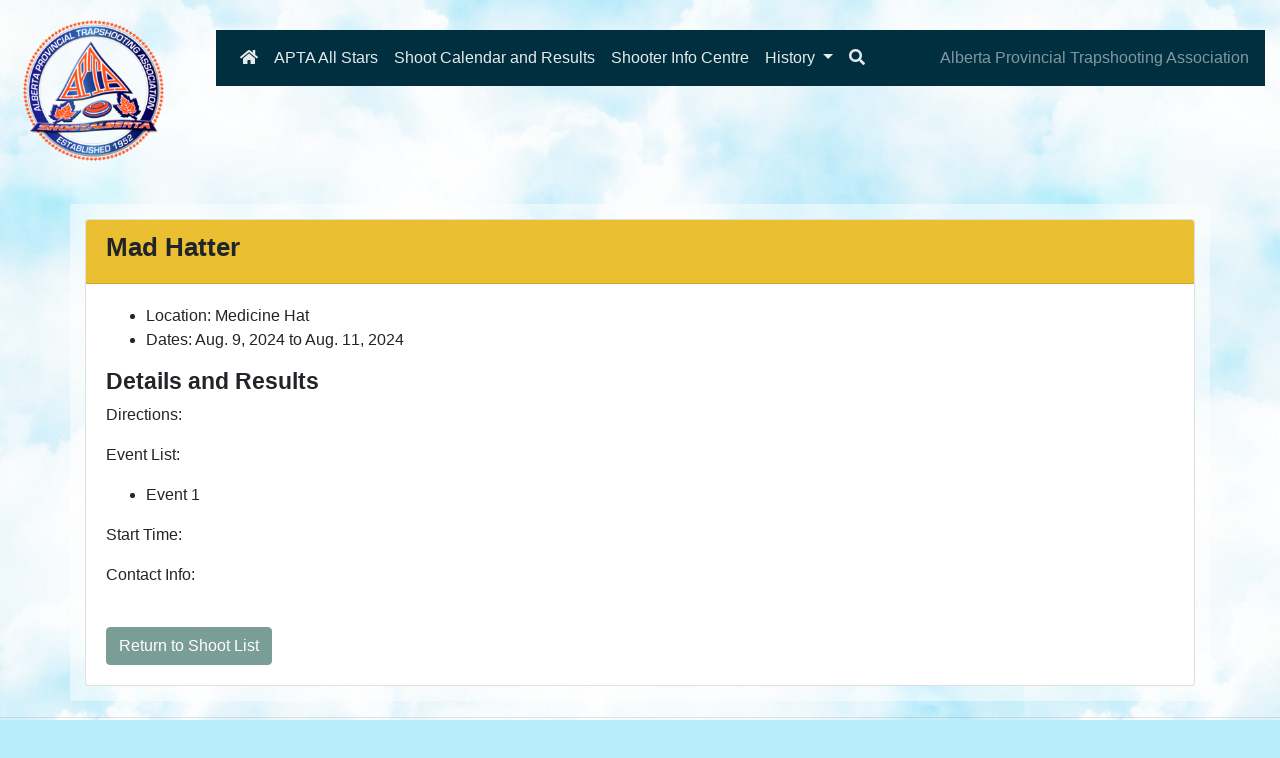

--- FILE ---
content_type: text/html; charset=UTF-8
request_url: https://www.shootalberta.com/shootdetails.php?shoot=2024-08-09_medicine_hat_
body_size: 6045
content:
<!DOCTYPE html>
	<!DOCTYPE html>
<html>
<head>
	<meta charset="utf-8">
    <meta name="viewport" content="width=device-width, initial-scale=1, shrink-to-fit=no">
<link rel="stylesheet" href="assets/css/bootstrap.min-sjrgc-default.css"><link rel="stylesheet" type="text/css" href="assets/css/default-sjrgc.css" />	
	<script src="https://cdnjs.cloudflare.com/ajax/libs/jquery/3.3.1/jquery.js"></script>
    <script src="https://cdnjs.cloudflare.com/ajax/libs/popper.js/1.14.7/umd/popper.min.js" integrity="sha384-UO2eT0CpHqdSJQ6hJty5KVphtPhzWj9WO1clHTMGa3JDZwrnQq4sF86dIHNDz0W1" crossorigin="anonymous"></script>
    <script src="https://stackpath.bootstrapcdn.com/bootstrap/4.3.1/js/bootstrap.min.js" integrity="sha384-JjSmVgyd0p3pXB1rRibZUAYoIIy6OrQ6VrjIEaFf/nJGzIxFDsf4x0xIM+B07jRM" crossorigin="anonymous"></script>
	<link rel="stylesheet" href="https://use.fontawesome.com/releases/v5.8.1/css/all.css">
	<link rel="stylesheet" href="https://use.fontawesome.com/releases/v5.8.1/css/v4-shims.css">

	
		<script type="text/javascript">
		$(document).ready(function(){       
		    var scroll_start = 0;
			var scroll_offset = -200;
		    var startchange = $('#startchange');
		    var offset = startchange.offset();
			if (startchange.length){
				$(document).scroll(function() { 
					scroll_start = $(this).scrollTop();
					if(scroll_start > offset.top + scroll_offset) {
						$("#top-nav").css('background-color', '#f0f0f0');
						$('#shrinking-logo').css('width','100px');
						//$('#main-nav-links').css('margin-top','0px');
					} else {
						$('#top-nav').css('background-color', 'transparent');
						$('#shrinking-logo').css('width','160px');
						//$('#main-nav-links').css('margin-top','30px');
					}
				});
			}
		});
	</script>
	<link rel="stylesheet" type="text/css" href="https://cdn.datatables.net/1.10.20/css/jquery.dataTables.css">
  
	<script type="text/javascript" charset="utf8" src="https://cdn.datatables.net/1.10.20/js/jquery.dataTables.js"></script>
	<title>Alberta Provincial Trapshooting Association</title>
</head>
<body>
	
		<div class="row sticky-top" id="top-nav">
	<div class="col-md-2">
		<a href="index.php"><img src="assets/images/apta-logo.png" class="img-fluid mx-auto d-block header-image" id="shrinking-logo" style="width: 160px;" /></a>
	</div>
	<div class="col-md-10" id="main-nav-links">
		<nav class="navbar navbar-expand-md navbar-dark bg-primary">
		  <button class="navbar-toggler" type="button" data-toggle="collapse" data-target="#navbarSupportedContent1" aria-controls="navbarSupportedContent1" aria-expanded="false" aria-label="Toggle navigation">
			<span class="navbar-toggler-icon"></span>
		  </button>
		  <div class="collapse navbar-collapse" id="navbarSupportedContent1">
			<ul class="navbar-nav mr-auto">
				<li class="nav-item active">
					<a class="nav-link" href="index.php"><span class="fa fa-home" title="Home"></span></a>
				</li>
				<li class="nav-item">
					<a class="nav-link" href="allstars.php">APTA All Stars</a>
				</li>
				<li class="nav-item">
					<a class="nav-link" href="calendarandresults.php">Shoot Calendar and Results</a>
				</li>
				<li class="nav-item">
					<a class="nav-link" href="http://www.shootata.com/ShooterInformationCenter.aspx">Shooter Info Centre</a>
				</li>
				<li class="nav-item dropdown">
					<a class="nav-link dropdown-toggle" href="#" id="navbarDropdown" role="button" data-toggle="dropdown" aria-haspopup="true" aria-expanded="false">
					  History
					</a>
					<div class="dropdown-menu" aria-labelledby="navbarDropdown">
						<a class="dropdown-item" href="history.php">History of the APTA</a>
						<a class="dropdown-item" href="hof_the_hall.php">Hall of Fame: Information</a>
						<a class="dropdown-item" href="hof_members.php">Hall of Fame: Members</a>
						<a class="dropdown-item" href="hof_trophy_catalog.php">Hall of Fame: Trophy Catalog</a>
						<a class="dropdown-item" href="hof_donors.php">Hall of Fame: Donors</a>
                                                <a class="dropdown-item" href="old_newsletters.php">Clips from Old Newsletters</a>
						<a class="dropdown-item" href="completed_careers.php">Completed Careers</a>
						<a class="dropdown-item" href="champions.php">Provincial Champions</a>
						<a class="dropdown-item" href="records.php">Provincial Records</a>
					</div>
				</li>
				<li class="nav-item">
					<a class="nav-link" href="search.php"><span class="fa fa-search" title="Search"></span></a>
				</li>
				<!--<li class="nav-item">
					<a class="nav-link" href="https://www.facebook.com/shootalberta/" target="_blank"><span class="fa fa-facebook" title="Facebook"></span></a>
				</li>-->
			</ul>
			<span class="navbar-text">
				Alberta Provincial Trapshooting Association
			</span>
		  </div>
		</nav>
	</div>
</div>
<br />	<div class="container" id="startchange">
		<div class="card">
			<div class="card-header">
				<h1>Mad Hatter</h1>
			</div>
			<div class="card-body">
				<ul>
					<li>Location: Medicine Hat </li>
					<li>Dates: Aug. 9, 2024 to Aug. 11, 2024</li>
				</ul>
				<h2>Details and Results</h2>
				
	<p>
		Directions: 
	</p>
	<p>
		Event List: 
	</p>
	<ul>
		<li>Event 1</li>
	</ul>
	<p>
		Start Time: 
	</p>
	<p>
		Contact Info: 
	</p>
						<br style="clear: both;" />
				<a href="calendarandresults.php" class="btn btn-info" role="button">Return to Shoot List</a>
			</div>
		</div>
	</div>
<script type="text/javascript">
	$(document).ready( function () {
		$('#shoot_list').DataTable();
	} );
</script>
<hr />
<div class="container-fluid">
	<div class="row">
		<div class="col-md-4 text-center">
			&copy; Alberta Provincial Trapshooting Association
		</div>
		<div class="col-md-4 text-center">
			<!--<a href="privacy.php">Privacy Statement</a> -->
		</div>
		<div class="col-md-4 text-center">
			<!-- <a href="execinfo.php">Contact Us</a> -->
		</div>
	</div>
</div>
<script src="assets/scripts/bootstrap-5-navbar.js"></script>
<script>
$(function () {
  $('[data-toggle="tooltip"]').tooltip()
})
</script>
    </body>
</html>


--- FILE ---
content_type: text/css
request_url: https://www.shootalberta.com/assets/css/default-sjrgc.css
body_size: 4366
content:
/*
To change this license header, choose License Headers in Project Properties.
To change this template file, choose Tools | Templates
and open the template in the editor.
*/
/* 
    Created on : 14-Dec-2017, 8:05:46 PM
    Author     : thomas
*/
#fb-message{
	display: none;
}

body{
	background-image: url("../images/Page_Assets/background-image-light.jpg");
	background-repeat: repeat;
	background-color: #b7ecfb !IMPORTANT;
}

#shoot_list_body{
	color: yellow;
}

#shoot_list_body a{
	color: yellow;
}
#shoot_list_body a:visited{
	color: yellow;
}

table#shoot_list tbody tr {
    background-color: #4636f5; }

.small-font{
	font-size: 75%;
}

#main-nav-links{
	margin-top: 30px;
}

a{
	color: #377065;
}

.clublogo{
	width: 120px;
}

.row{
	margin-right: 0px;
}

.navbar-default{
    /*background-color: #356b37;*/
    background-image: none;
	/*color: #000000;*/
	font-weight: bold;
	border-left: 2px solid black;
	border-right: 2px solid black;
	border-bottom: 2px solid black;
	border-top: 2px solid black;
	line-height: 1em;
}
.navbar-default a{
	/*color: #333333;*/
}
.nav-item{
	/*border-right: 2px solid black;*/
}
.nav-link{
	color: rgba(255,255,255,.9) !important;
}
.header-image{
	margin-bottom: 10px;
	margin-top: 10px;
}
h1{
	font-size: 26px;
	/*color: #356b37;*/
	font-weight: bold;
	/*text-shadow: -1px 0 gray, 0 1px gray, 1px 0 gray, 0 -1px gray;*/
}
h2{
	font-size: 23px;
	/*color: #356b37;*/
	font-weight: bold;
	/*text-shadow: -1px 0 black, 0 1px black, 1px 0 black, 0 -1px black;*/
}
h3{
	font-size: 20px;
	/*color: #356b37;*/
	font-weight: bold;
	/*text-shadow: -1px 0 #000066, 0 1px #000066, 1px 0 #000066, 0 -1px #000066;*/
}
.bg-pop{
	background-color: #f7e7bd!IMPORTANT;
}

.card-deck .card {
    max-width: calc(25% - 30px);
}

.btn-gold{
	background-color: #AA9353!IMPORTANT;
}

.card-header{
	background-color: #EABF31;
}
/*
.carousel{
	width: 90%;
	margin: auto;
	background-color: #888;
}

/* This fixes the jumpping of the gray slide.  Still not sure why there is a gray slide, 
   but that is a problem for another day. */
/*.carousel-inner{
	overflow: hidden;
	height: 480px;
}
.carousel-inner > .carousel-item {
	width: 90%; With Indicators 
	width: 100%;
	margin: auto;
}
.carousel-inner > .carousel-item > a > img {
	width: 90%; With Indicators 
	width: 100%;
	margin: auto;
}
.carousel-inner > .carousel-item > img {
	width: 90%; With Indicators 
	width: 100%;
	margin: auto;
}*/
.carousel-indicators {
	bottom: -18px;
}
.carousel-indicators li {
    display: inline-block;
    width: 12px;
    height: 12px;
    margin: 5px;
    text-indent: 0;
    cursor: pointer;
    border: none;
    border-radius: 10%;
    background-color: #e0ebeb;
    box-shadow: inset 1px 1px 1px 1px rgba(0,0,0,0.5);    
	list-style-type: square;
}
.carousel-indicators .active {
    width: 12px;
    height: 12px;
    margin: 5px;
    background-color: #356b37;
}

.btn-bottom-margin{
	margin-bottom: 5px;
}

/*//For the new multi-level menus*/
.navbar-light .navbar-nav .nav-link {
    color: rgb(64, 64, 64);
}
.btco-menu li > a {
    padding: 10px 15px;
    color: #000;

}

.btco-menu .active a:focus,
.btco-menu li a:focus ,
.navbar > .show > a:focus{
    background: transparent;
    outline: 0;
}

.dropdown-menu{
    /*position: static !important;*/
}

.dropdown-menu .show > .dropdown-toggle::after{
    transform: rotate(-90deg);
}

.container {
	background-color: rgba(255,255,255,0.5);
	padding-top: 15px;
	padding-bottom: 15px;
}

@media (min-width: 576px){
	.carousel{
		width: 90%;
		margin: auto;
		background-color: #888;
	}
}

@media (min-width: 768px){
	.carousel{
		width: 80%;
		margin: auto;
		background-color: #888;
	}
}

@media (min-width: 992px){
	.carousel{
		width: 80%;
		margin: auto;
		background-color: #888;
	}	
}

@media (min-width: 1200px){
	.carousel{
		/*width: 60%;*/
		width: 80%;
		margin: auto;
		background-color: #888;
	}	
}

@media (min-width: 1500px) {
	.container {
		max-width: 1400px;
	}
	.carousel{
		/*width: 50%;*/
		width: 80%;
		margin: auto;
		background-color: #888;
	}
}

@media (min-width: 1900px) {
	.container {
		max-width: 1800px;
	}
	.carousel{
		/*width: 40%;*/
		width: 80%;
		margin: auto;
		background-color: #888;
	}
}

@media (min-width: 2500px) {
	.container {
		max-width: 2300px;
	}
	.carousel{
		/*width: 40%;*/
		width: 80%;
		margin: auto;
		background-color: #888;
	}
}
